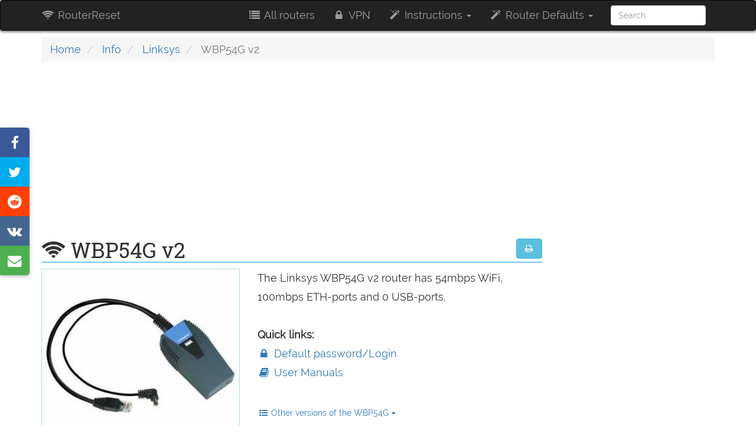

--- FILE ---
content_type: text/html; charset=utf-8
request_url: https://www.google.com/recaptcha/api2/aframe
body_size: 251
content:
<!DOCTYPE HTML><html><head><meta http-equiv="content-type" content="text/html; charset=UTF-8"></head><body><script nonce="0MnlzkIDBMzRZLUlfPmFdQ">/** Anti-fraud and anti-abuse applications only. See google.com/recaptcha */ try{var clients={'sodar':'https://pagead2.googlesyndication.com/pagead/sodar?'};window.addEventListener("message",function(a){try{if(a.source===window.parent){var b=JSON.parse(a.data);var c=clients[b['id']];if(c){var d=document.createElement('img');d.src=c+b['params']+'&rc='+(localStorage.getItem("rc::a")?sessionStorage.getItem("rc::b"):"");window.document.body.appendChild(d);sessionStorage.setItem("rc::e",parseInt(sessionStorage.getItem("rc::e")||0)+1);localStorage.setItem("rc::h",'1768350980560');}}}catch(b){}});window.parent.postMessage("_grecaptcha_ready", "*");}catch(b){}</script></body></html>

--- FILE ---
content_type: text/css
request_url: https://www.router-reset.com/static/css/style.css
body_size: 1207
content:
body, html {
    font-size: 18px !important;
    font-family: Raleway, sans-serif !important;
}

h1, h2, h3, h4 {
    font-family: 'Roboto Slab', serif !important;
}

div.share.side {
    position: fixed;
    left: 0;
    top: 30%;
    display: block;
    width: 50px;
}

div.share.side > a {
    width: 50px;
    height: 50px;
}

@media (max-width: 840px) {
    div.share.side {
        display: none;
    }
}

div.share {
    display: flex;
    margin-bottom: 1.5em;
}

.share a {
    color: white;
    padding: 0.4em;
    font-size: 1.3em;
    display: inline-flex;
    flex-grow: 1;
    text-align: center;
    min-height: 2em;
}

.share a:hover, .share a:focus, .share a:active {
    text-decoration: none;
}

.share.side {
    position: fixed;
    display: block;
    left: 0;
    top: 30%;
    box-shadow: 0 2px 5px 0 rgba(0, 0, 0, 0.16), 0 2px 10px 0 rgba(0, 0, 0, 0.12);
    border-top-right-radius: 5px;
    border-bottom-right-radius: 5px;
}

.share.side a:first-child {
    border-top-right-radius: 5px;
}

.share.side a:last-child {
    border-bottom-right-radius: 5px;
}

.share.side a {
    display: block;
}

.share a .fa {
    margin: auto;
}

.fb, .fb:hover {
    background-color: #3b5998 !important;
}

.twitter, .twitter:hover {
    background-color: #00aced !important;
}

.reddit, .reddit:hover {
    background-color: #FF4006 !important;
}

.weibo, .weibo:hover {
    background-color: #DA152B !important;
}

.email, .email:hover {
    background-color: #4CAF50 !important;
}

.vk, .vk:hover {
    background-color: #45668e !important;
}


main h1:first-of-type {
    margin-top: 0;
}

img {
    max-width: 100%;
}

body, html {
    font-size: 16px;
}

.navbar {
    box-shadow: 0 2px 3px 1px rgba(0, 0, 0, 0.4);
}

.breadcrumb {
    margin-top: -0.5em;
}

h1, h2 {
    border-bottom: 2px solid #7cc6ff;
}

h2 {
    color: rgba(0, 0, 0, 0.7);
}

h3 {
    color: #006287;
}

.model-img {
    width: 100%;
    border: 1px solid lightblue;
}

.footer {
    width: 100%;
    background-color: #f5f5f5;
    padding-top: 0.5em;
    margin-top: 2em;
}

#gotoTop {
    display: none;
    position: fixed;
    bottom: 20px;
    right: 20px;
    z-index: 9999;
    background-color: #00b0ff;
    color: white;
    border-radius: 50%;
    height: 40px;
    min-width: 40px;
    border: none;
    box-shadow: 1px 1px 3px rgba(0, 0, 0, 0.5);
}

.progress {
    margin-bottom: 0;
}

.progress:last-of-type {
    margin-bottom: 0.5em;
}

.progress-bar {
    color: rgba(0, 0, 0, 0.6);
}

.ratings {
    font-size: 0.8em;
    font-weight: bold;
}

.chip {
    display: inline-block;
    background-color: lightblue;
    padding: 3px 10px 3px 13px;
    border-radius: 15px;
    margin: 5px 5px 5px 0;
}

div.letter {
    clear: both;
    display: inline-block;
    padding: 10px;
    width: 100%;
}

div.letter:nth-child(odd) {
    background-color: #faf9fc;
}

span.letter {
    position: absolute;
    margin-left: -0.2em;
    margin-top: -0.7em;
    font-weight: bold;
    font-size: 1.1rem;
}

.btn-amzn {
    font-size: 0.9em;
    color: white;
    background-color: #FF9900;
    padding: 4px 10px;
    transition: all .3s ease-out;
    /*box-shadow: 0 2px 5px 0 rgba(0, 0, 0, 0.16), 0 2px 10px 0 rgba(0, 0, 0, 0.12);*/
    border-radius: 4px;
    text-align: center;
    display: block;
    line-height: 1.5em;
    font-weight: bold;
}

.btn-amzn:hover {
    color: black;
    background-color: #ffa526;
    text-decoration: none;
    box-shadow: 0 2px 5px 0 rgba(0, 0, 0, 0.16), 0 2px 10px 0 rgba(0, 0, 0, 0.12);
}

.nopadleft {
    padding-left: 0;
}

.tiny {
    font-size: 0.6em;
}

.price {
    padding-bottom: 5px;
}

.price .btn-amzn {
    margin-bottom: -3px;
}

#routerResults img {
    max-width: 75px;
}

#filterForm select[multiple] {
    height: 34px;
}

.pc-10 {
    background-color: rgb(255, 0, 0);
    background-image: linear-gradient(rgb(255, 0, 0), rgb(205, 0, 0));
}

.pc-20 {
    background-color: rgb(255, 51, 0);
    background-image: linear-gradient(rgb(255, 51, 0), rgb(205, 37, 0));
}

.pc-30 {
    background-color: rgb(255, 102, 0);
    background-image: linear-gradient(rgb(255, 102, 0), rgb(205, 84, 0));
}

.pc-40 {
    background-color: rgb(255, 153, 0);
    background-image: linear-gradient(rgb(255, 153, 0), rgb(205, 121, 0));
}

.pc-50 {
    background-color: rgb(255, 204, 0);
    background-image: linear-gradient(rgb(255, 204, 0), rgb(205, 168, 0));
}

.pc-60 {
    background-color: rgb(255, 255, 0);
    background-image: linear-gradient(rgb(255, 255, 0), rgb(205, 205, 0));
}

.pc-70 {
    background-color: rgb(204, 255, 0);
    background-image: linear-gradient(rgb(204, 255, 0), rgb(168, 205, 0));
}

.pc-80 {
    background-color: rgb(153, 255, 0);
    background-image: linear-gradient(rgb(153, 255, 0), rgb(122, 206, 0));
}

.pc-90 {
    background-color: rgb(101, 255, 0);
    background-image: linear-gradient(rgb(101, 255, 0), rgb(83, 205, 0));
}

.pc-100 {
    background-color: rgb(50, 255, 0);
    background-image: linear-gradient(rgb(50, 255, 0), rgb(45, 205, 0));
}

.nomargin {
    margin: 0;
}

#priceworth img {
    border: 1px solid grey;
    border-radius: 5px;
    vertical-align: top;
    width: 120px;
}

#priceworth tr td:first-child a + a {
    font-weight: bold;
}

#priceworth .router td:first-child {
    padding-left: 2em;
}

#sidebar ins {
    margin: auto;
}

@media (min-width: 767px) {
    .post-item img {
        float: left;
        margin-right: 1em;
    }
}

@media (max-width: 767px) {
    .post-item img {
        float: none;
        width: 100%;
    }
}

.posttags {
    text-align: right;
    margin-bottom: 1em;
    display: block;
}

.posttags .label {
    display: inline-block;
}

.label-rr {
    background-color: white;
    color: #337ab7;
    border: 1px solid #337ab7;
}

a.label-rr:hover {
    color: #1e4a6d;
    border: 1px solid #1e4a6d;
}

#toc {
    padding: 0;
}

#toc ul {
    list-style: none;
    padding-left: 0;
    font-size: 0.8em;
}

#toc li {
    padding: 0.1em 0.5em;

}

#toc li:nth-child(even) {
    background-color: rgba(0, 0, 0, 0.03);
}

#toc .toc-h3 {
    padding-left: 2em;
}

#toc .toc-h4 {
    padding-left: 4em;
}
